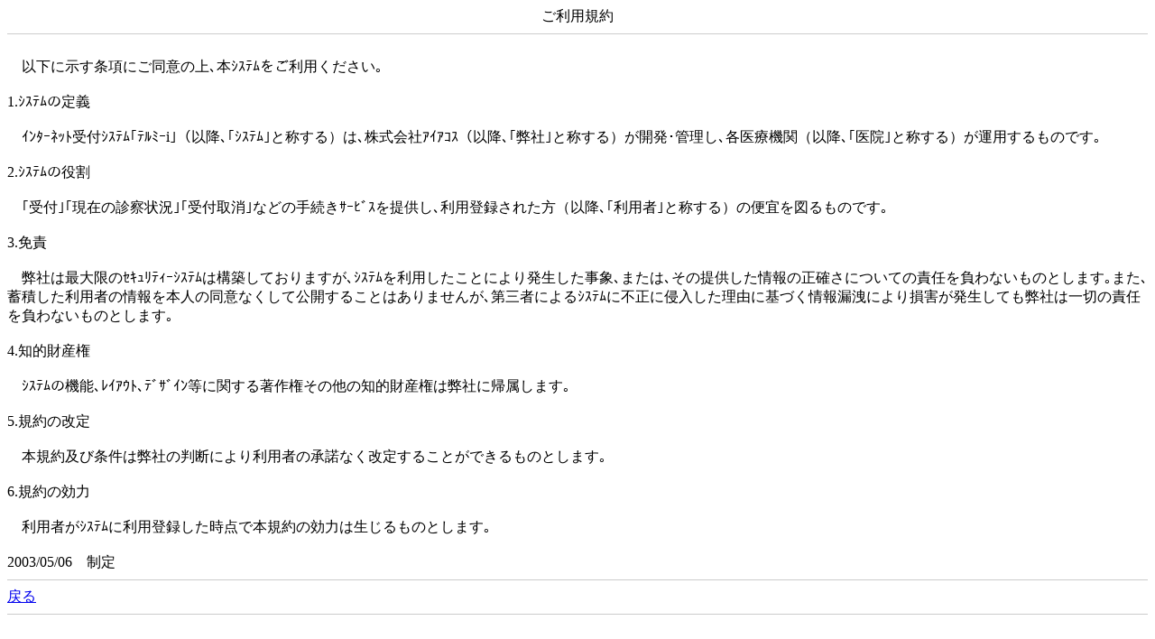

--- FILE ---
content_type: text/html; charset=UTF-8
request_url: https://c.inet489.jp/knmr7252/help/kiyaku.cgi
body_size: 987
content:
<html><head>
<meta http-equiv="Cache-Control" content="no-cache">
<meta http-equiv="Pragma" content="no-cache">
<title>ご利用規約</title></head>
<body><center>ご利用規約</center>
<hr size="0" noshade color="#cccccc">
<BR>
　以下に示す条項にご同意の上､本ｼｽﾃﾑをご利用ください｡<BR><BR>
<INSERT BY CGI>
1.ｼｽﾃﾑの定義<BR><BR>　ｲﾝﾀｰﾈｯﾄ受付ｼｽﾃﾑ｢ﾃﾙﾐｰi｣（以降､｢ｼｽﾃﾑ｣と称する）は､株式会社ｱｲｱｺｽ（以降､｢弊社｣と称する）が開発･管理し､各医療機関（以降､｢医院｣と称する）が運用するものです｡<BR><BR>2.ｼｽﾃﾑの役割<BR><BR>　｢受付｣｢現在の診察状況｣｢受付取消｣などの手続きｻｰﾋﾞｽを提供し､利用登録された方（以降､｢利用者｣と称する）の便宜を図るものです｡<BR><BR>3.免責<BR><BR>　弊社は最大限のｾｷｭﾘﾃｨｰｼｽﾃﾑは構築しておりますが､ｼｽﾃﾑを利用したことにより発生した事象､または､その提供した情報の正確さについての責任を負わないものとします｡また､蓄積した利用者の情報を本人の同意なくして公開することはありませんが､第三者によるｼｽﾃﾑに不正に侵入した理由に基づく情報漏洩により損害が発生しても弊社は一切の責任を負わないものとします｡<BR><BR>4.知的財産権<BR><BR>　ｼｽﾃﾑの機能､ﾚｲｱｳﾄ､ﾃﾞｻﾞｲﾝ等に関する著作権その他の知的財産権は弊社に帰属します｡<BR><BR>5.規約の改定<BR><BR>　本規約及び条件は弊社の判断により利用者の承諾なく改定することができるものとします｡<BR><BR>6.規約の効力<BR><BR>　利用者がｼｽﾃﾑに利用登録した時点で本規約の効力は生じるものとします｡<BR><BR>2003/05/06　制定<BR><INSERT BY CGI>
<hr size="0" noshade color="#cccccc">
<a href='javascript:history.back();'>戻る</a>
<hr size="0" noshade color="#cccccc">
<BR>

</body>
</html>

